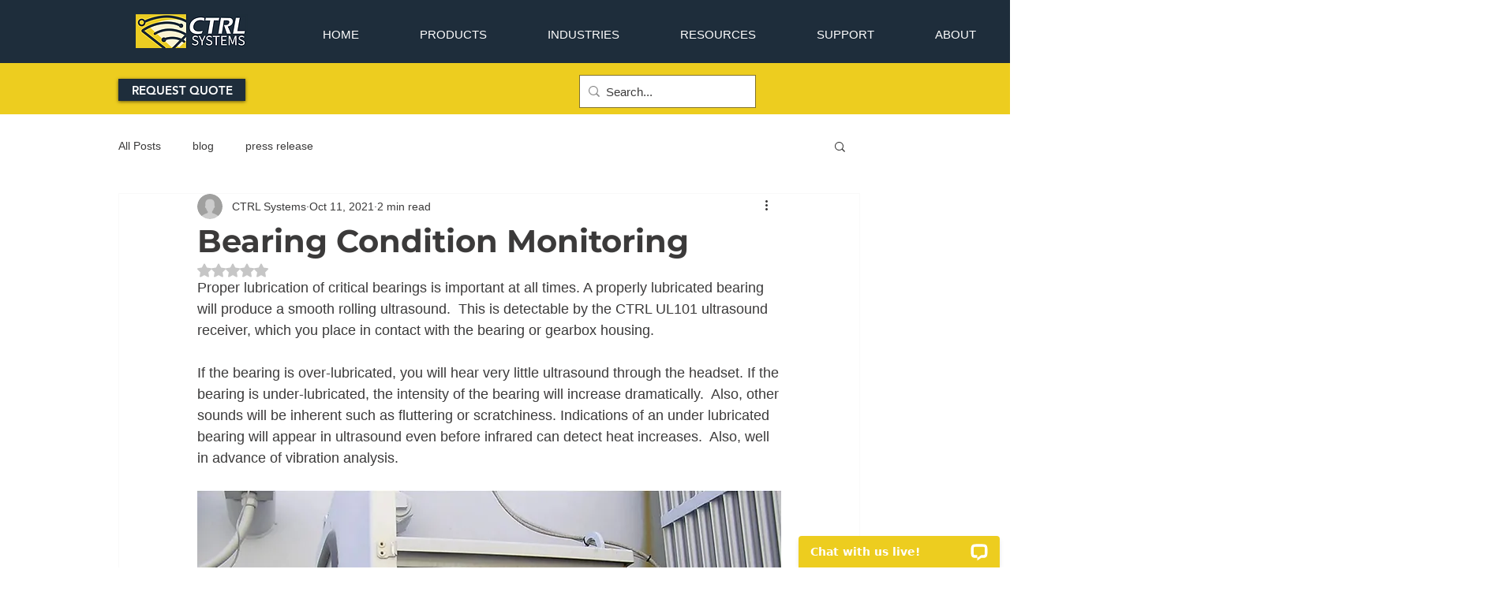

--- FILE ---
content_type: image/svg+xml
request_url: https://leadchat-brand-assets.s3.ap-southeast-2.amazonaws.com/logos/logo.svg
body_size: 8227
content:
<svg class="navbar-brand" xmlns="http://www.w3.org/2000/svg" xmlns:xlink="http://www.w3.org/1999/xlink" version="1.1"
     id="flash0.ai" x="0px" y="0px" width="100%" height="50px" viewBox="0 0 644.9 140"
     style="enable-background:new 0 0 644.9 140;" xml:space="preserve">
                        <style type="text/css">
                            .st0 {
                                fill-rule: evenodd;
                                clip-rule: evenodd;
                            }

                            .st1 {
                                fill-rule: evenodd;
                                clip-rule: evenodd;
                                fill: #FFFFFF;
                            }

                            .st2 {
                                fill: #FFFFFF;
                            }
                        </style>
    <g>
                            <path class="st0"
                                  d="M146.1,14.2c-7,3-12.2,5.2-15.7,6.6c-0.4,0.2-0.8,0.5-1.1,0.9c-9.8,12.7-17.1,22.3-21.9,28.6 c-0.2,0.2-0.4,0.4-0.6,0.5c-0.2,0.1-0.4,0.1-0.7,0.1c-9.8-1-17.2-1.8-22.1-2.3c-2.1-0.2-3.6-0.4-4.6-0.6c-0.3,0-0.6,0-0.8,0.1 c-0.2,0.1-0.4,0.2-0.6,0.4L53.4,67.6c-0.4,0.3-0.9,0.5-1.3,0.5c-5-0.1-12.5-0.2-22.5-0.3c-2.2,0-4.3-0.1-6.2-0.2 c-0.3,0-0.7,0.1-0.9,0.2c-0.2,0.1-0.4,0.3-0.7,0.5c-2.5,2.2-8.8,7.8-18.9,16.6c0,0-0.1,0.1-0.2,0.2c-0.1,0.1-0.2,0.2-0.3,0.2 c-0.1-0.2-0.2-0.4-0.2-0.6c0-0.3,0-0.5,0-0.6c0-5.4,0-13.4,0.1-24c0-9.4,0-17.4-0.1-23.9c0-2.8,0.5-5.3,1.6-7.5 c1.1-2.2,2.8-4.1,5-5.8c4-3,8.8-4.9,14.4-5.7c2.8-0.4,9.6-1.4,20.4-2.9l62.9-8.9c9.2-1.3,14.7-2,16.2-2.3c0.4-0.1,0.9-0.1,1.7-0.2 c0.7-0.1,1.2-0.2,1.7-0.3c0,0,0-0.1,0.1-0.1l-0.1-0.2h0.8c0.2,0.3,0.4,0.3,0.6,0h4c0,0.1,0.1,0.2,0.2,0.2c0.1,0,0.2-0.1,0.2-0.2 h0.8c-0.1,0.2,0,0.4,0.1,0.4c0.1,0,0.2,0,0.4,0c5.7,1.4,10.2,4.4,13.6,8.9c0.6,0.9,0.9,1.4,0.8,1.6C147.6,13.5,147,13.8,146.1,14.2 z"></path>
        <path class="st1"
              d="M143.6,28.4c1.2-0.5,2.9-1.2,5.3-2.2l0.6-0.2c0.1,0.1,0.2,0.3,0.2,0.5c0,0.2,0,0.4,0,0.5 c0,31.4,0,54.9-0.1,70.6c0,3.9-1.5,7.4-4.5,10.5c-4.9,5.2-10.6,7.7-17.1,7.5c-1.2,0-2.8-0.1-4.5-0.3c-2-0.2-3.5-0.4-4.5-0.6 c-0.4,0-4.1-0.4-11-1.1L81.8,111c-0.9-0.1-1.7-0.2-2.4-0.3c-0.3,0-0.5,0-0.6,0.1c-0.1,0.1-0.1,0.3-0.1,0.7l4.4,25.5l-6.2-5.4 C63.4,120,54.2,112,49.5,107.9c-0.4-0.4-1-0.7-1.7-0.8c-0.4-0.1-1-0.1-1.8-0.2c-2.6-0.3-7.5-0.8-14.6-1.6c-1-0.1-2.6-0.3-4.6-0.5 c-1.8-0.2-3.4-0.4-4.6-0.6c-2.8-0.5-5.3-1.1-7.4-1.9c-2.5-0.9-4.7-2.1-6.7-3.6c-0.7-0.6-1.1-0.9-1.1-1.1c0-0.2,0.3-0.6,1-1.2 L26.9,80v1.2c0,10.3,0,16.1-0.1,17.3c0,0.4,0.1,0.7,0.2,0.8s0.4,0.2,0.8,0.2c1.5,0,3.1,0,4.7,0c0.4,0,0.7,0,0.8-0.2 c0.1-0.1,0.2-0.4,0.2-0.8c0-1.8,0-4.7,0-8.8c0-3.7,0-6.7,0-8.8c0-0.4,0.1-0.7,0.2-0.9c0.2-0.2,0.5-0.3,0.9-0.3 c2.3,0.1,5.1,0.1,8.3,0.2c3.7,0,6.4,0.1,8.3,0.1c0.2,0,0.6,0,1.3,0.1c0.5,0,1,0,1.3,0c0.4,0,0.6,0.1,0.7,0.2 c0.1,0.1,0.2,0.4,0.2,0.8c0,1.1,0,4,0,8.6c0,3.5,0,6.4-0.1,8.6c0,0.5,0.1,0.8,0.3,1c0.2,0.1,0.5,0.2,1,0.2c1.5,0,3,0,4.5,0 c0.4,0,0.7,0,0.8-0.1c0.2-0.2,0.3-0.5,0.3-0.9c0-2.4-0.1-5.9-0.1-10.3c0-4.8,0-8.2,0-10.4c0-0.4,0.1-0.8,0.3-1.2 c0.1-0.3,0.4-0.6,0.8-0.8c1.9-1.5,7.1-5.6,15.7-12.3L79,63c0.1,0.2,0.2,0.4,0.2,0.6c0,0.2,0,0.4,0,0.5c0,15.3,0,26.7-0.1,34.3 c0,0.5,0.1,0.8,0.3,1c0.1,0.1,0.4,0.2,0.9,0.2c1.5,0,3,0,4.4,0c0.5,0,0.8,0,0.9-0.2c0.1-0.2,0.2-0.5,0.2-1c0-5.3-0.1-17.3-0.1-35.9 c0-0.7,0.1-1.2,0.2-1.3c0.1-0.1,0.6-0.1,1.3-0.1c1,0.1,3.8,0.4,8.5,0.9c3.5,0.3,6.3,0.6,8.5,0.8c0.3,0,0.6,0.2,0.7,0.4 c0.1,0.1,0.1,0.3,0.1,0.6v21.4c0,7.9,0,12.4-0.1,13.4c0,0.4,0.1,0.6,0.2,0.8s0.4,0.2,0.7,0.2c1.4,0,3.1,0,4.8,0 c0.3,0,0.6,0,0.7-0.1c0.1-0.1,0.2-0.4,0.2-0.8c0-0.9,0-5.1,0-12.6c0-9.5,0-16.7,0-21.4c0-0.7,0.2-1.3,0.6-1.8 c3.9-4.9,9.7-12.2,17.5-22c0.1-0.1,0.2-0.2,0.2-0.2c0.1,0,0.2-0.1,0.3-0.1v1c0,29.4,0,48.3,0,56.7c0,0.5,0.1,0.9,0.2,1 c0.2,0.1,0.5,0.2,1,0.2c1.3,0,2.8,0,4.5,0c0.4,0,0.6,0,0.8-0.2c0.1-0.1,0.2-0.4,0.2-0.8c0-1,0-5.7,0-13.9c0-26,0-43.3,0-51.9 c0-0.5,0.1-1,0.3-1.3c0.2-0.3,0.6-0.6,1.1-0.8C139.8,30,141.6,29.3,143.6,28.4z"></path>
                        </g>
    <g>
                            <path d="M224.8,42.9c-3.2-2.8-6.7-4.8-10.3-6.2c-3.6-1.4-7.4-2.1-11.4-2.1c-7.7,0-13.9,2.5-18.8,7.4c-4.8,4.9-7.2,11.3-7.2,19.2 c0,7.6,2.3,13.9,7,18.8c4.7,4.9,10.6,7.4,17.8,7.4c4.2,0,8.1-0.7,11.9-2.2c3.8-1.5,7.4-3.7,10.8-6.7v12.9c-3.1,2.2-6.4,3.9-10,5 c-3.6,1.1-7.5,1.6-11.8,1.6c-5.4,0-10.4-0.9-14.9-2.6c-4.6-1.8-8.6-4.4-12-7.8c-3.4-3.4-6.1-7.3-7.9-11.9 c-1.8-4.6-2.8-9.4-2.8-14.6c0-5.2,0.9-10,2.8-14.5c1.8-4.5,4.5-8.5,8-11.9c3.5-3.5,7.5-6.1,12-7.9c4.5-1.8,9.4-2.7,14.7-2.7 c4.1,0,8.1,0.6,11.8,1.8c3.7,1.2,7.4,3,10.9,5.5L224.8,42.9z"></path>
        <path d="M233.2,96.2V21.7h9.8v36.4c2.1-3.1,4.5-5.4,7.4-6.9c2.8-1.4,6.2-2.2,10.3-2.2c3.4,0,6.3,0.5,8.7,1.6 c2.4,1.1,4.3,2.7,5.6,4.8c0.8,1.2,1.4,2.7,1.7,4.4c0.4,1.7,0.5,4.6,0.5,8.7v27.6h-10.5V72.8c0-6-0.7-10-2.2-11.9c-1.5-2-4-3-7.8-3 c-2.4,0-4.6,0.4-6.5,1.3c-1.9,0.9-3.4,2.2-4.5,3.8c-0.8,1.1-1.3,2.5-1.6,4.2c-0.3,1.7-0.5,4.4-0.5,8.2v20.8H233.2z"></path>
        <path d="M329.1,96.2h-10.4v-5.9c-1.9,2.6-4,4.6-6.5,5.9c-2.5,1.3-5.3,1.9-8.5,1.9c-6.4,0-11.5-2.2-15.2-6.6 c-3.7-4.4-5.6-10.4-5.6-18.1c0-7.3,1.9-13.1,5.7-17.6c3.8-4.5,8.7-6.7,14.8-6.7c3.7,0,6.9,0.8,9.5,2.3c2.6,1.6,4.6,3.8,5.8,6.7 v-7.5h10.4V96.2z M318.9,73.3c0-4.7-1.1-8.4-3.3-11c-2.2-2.6-5.3-3.9-9.2-3.9c-3.9,0-7,1.4-9.3,4.1c-2.3,2.7-3.4,6.5-3.4,11.3 c0,4.8,1.1,8.6,3.3,11.2c2.2,2.6,5.3,3.9,9.2,3.9c3.7,0,6.8-1.4,9.2-4.3C317.8,81.7,318.9,77.9,318.9,73.3z"></path>
        <path d="M341,96.2V59.7h-8v-9.1h8V33.4h10.4v17.3h8v9.1h-8v36.4H341z"></path>
        <path class="st2"
              d="M360.3,82.1l9.1-4.2c0.9,3.1,2.5,5.5,4.8,7.2c2.3,1.7,5.3,2.5,8.8,2.5c3.4,0,6.1-0.9,8.1-2.8 c2-1.9,3-4.4,3-7.6c0-4.1-3.4-7.8-10.3-11.1c-1-0.5-1.7-0.8-2.2-1.1c-7.8-3.8-12.9-7.2-15.5-10.3c-2.6-3.1-3.9-6.8-3.9-11.2 c0-5.7,1.9-10.4,5.8-13.9c3.9-3.6,9-5.3,15.3-5.3c5.2,0,9.5,1,13,3c3.5,2,5.9,4.9,7.3,8.6l-8.9,4.6c-1.4-2.2-3-3.8-4.6-4.9 c-1.7-1-3.6-1.5-5.8-1.5c-3.1,0-5.5,0.8-7.3,2.4c-1.8,1.6-2.7,3.7-2.7,6.4c0,4.2,4,8.2,11.9,11.8c0.6,0.3,1.1,0.5,1.4,0.7 c7,3.2,11.7,6.3,14.3,9.4c2.6,3.1,3.9,6.9,3.9,11.5c0,6.7-2.1,12-6.3,15.9c-4.2,3.9-9.9,5.9-17,5.9c-6,0-10.9-1.4-14.7-4.1 C364,91.2,361.5,87.2,360.3,82.1z"></path>
        <path class="st2"
              d="M420.5,117.6h-10.7l12.5-25.4l-16.7-41.6H417l8.4,23.6c0.5,1.4,0.9,2.9,1.3,4.4c0.4,1.5,0.7,3,0.9,4.5 c0.4-1.6,1.4-4.2,3-7.6l0.2-0.6L442,50.6h11.3L420.5,117.6z"></path>
        <path class="st2"
              d="M448.8,87.9l8.7-4.7c0.6,2.3,1.8,4,3.6,5.2c1.7,1.2,4,1.8,6.7,1.8c2.3,0,4.2-0.5,5.5-1.6c1.3-1.1,2-2.5,2-4.4 c0-2.5-2.4-4.6-7.1-6.3c-1.6-0.6-2.8-1.1-3.7-1.4c-4.9-2-8.3-4.1-10.2-6.2c-1.9-2.1-2.9-4.6-2.9-7.6c0-4.1,1.6-7.4,4.8-9.9 c3.2-2.5,7.4-3.8,12.7-3.8c3.5,0,6.5,0.6,9.1,1.9c2.5,1.3,4.4,3.1,5.5,5.6l-7.4,5.1c-0.5-1.4-1.5-2.6-2.9-3.4 c-1.4-0.8-2.9-1.3-4.7-1.3c-2,0-3.6,0.5-4.8,1.4c-1.2,0.9-1.8,2.2-1.8,3.8c0,2.4,2.7,4.5,8.1,6.5c1.7,0.6,3,1.1,3.9,1.5 c4.2,1.7,7.2,3.5,9,5.6c1.8,2.1,2.7,4.7,2.7,7.9c0,4.6-1.7,8.1-5,10.7c-3.3,2.6-7.9,3.9-13.7,3.9c-4.5,0-8.2-0.8-11.1-2.5 C452.8,93.9,450.5,91.3,448.8,87.9z"></path>
        <path class="st2" d="M493.5,96.2V59.7h-8v-9.1h8V33.4H504v17.3h8v9.1h-8v36.4H493.5z"></path>
        <path class="st2"
              d="M559.9,74.9h-36.4c0.3,4.3,1.5,7.6,3.8,10c2.3,2.4,5.3,3.6,9.1,3.6c3.4,0,6.2-0.7,8.4-2.1 c2.2-1.4,4.2-3.7,5.9-6.8l8.8,4.9c-2.6,4.6-5.7,8-9.5,10.2c-3.8,2.2-8.2,3.4-13.3,3.4c-7.3,0-13.1-2.2-17.5-6.7 c-4.3-4.5-6.5-10.4-6.5-17.8c0-7.1,2.2-13,6.7-17.6c4.5-4.6,10.2-6.9,17.2-6.9c7.3,0,13.1,2.1,17.2,6.3c4.1,4.2,6.2,10.1,6.2,17.6 V74.9z M549.1,67.9c-0.4-3.3-1.7-5.8-3.7-7.5c-2.1-1.7-4.9-2.6-8.6-2.6c-3.4,0-6.2,0.8-8.3,2.5c-2.1,1.7-3.5,4.2-4.4,7.5H549.1z"></path>
        <path class="st2"
              d="M576.3,96.2h-10.4V50.6h9.8v7.5c2.1-3.2,4.4-5.5,7.1-6.9c2.6-1.5,5.8-2.2,9.4-2.2c3.6,0,6.5,0.7,8.8,2.2 c2.3,1.5,4.1,3.8,5.3,6.8c2.4-3.1,5-5.4,7.7-6.9c2.7-1.4,5.8-2.2,9.3-2.2c3,0,5.6,0.6,7.9,1.7c2.2,1.1,4,2.7,5.2,4.8 c0.6,1,1,2.2,1.3,3.6c0.3,1.4,0.4,3.3,0.4,5.9v3.7v27.6h-10.4V72.8c0-6.1-0.6-10.2-1.9-12.1c-1.3-1.9-3.6-2.9-6.9-2.9 c-4.1,0-7,1.3-8.8,3.9c-1.7,2.6-2.6,7.2-2.6,13.7v20.8h-10.5V72.8c0-5.6-0.7-9.5-2-11.7c-1.4-2.2-3.7-3.3-7-3.3 c-2.1,0-3.9,0.5-5.6,1.4c-1.7,0.9-3,2.2-4,3.8c-0.6,1.1-1.1,2.4-1.3,3.9c-0.3,1.5-0.4,4.4-0.4,8.5V96.2z"></path>
                        </g>
                    </svg>

--- FILE ---
content_type: text/javascript; charset=utf-8
request_url: https://script.chatsystem.io/078b1d4bbd8074a5793b50719e43ef8bdaad56ec
body_size: 1245
content:
window.__lc = window.__lc || {}; 
 window.__lc.license = 1776231; 
 window.__lc.group =  2275; 
 window.__lc.chat_between_groups = false; 
 window.__lc.params = [ 
 { name: 'Business Name', value: 'CTRL Systems, Inc.' }, 
 { name: 'Groupid', value: 2275 }, 
 { name: 'Clientid', value: 2405 },
 { name: 'Faq Backup', value: 'https://admin.chatsystem.io/iframe/fb58ab85075a93e3678cc9d1e1208d3da2c0cfca/ab1bbb0dc3d97ad174b69024205b216a5857b20d' } 
 ];
 ;(function(n,t,c){function i(n){return e._h?e._h.apply(null,n):e._q.push(n)}var e={_q:[],_h:null,_v:"2.0",on:function(){i(["on",c.call(arguments)])},once:function(){i(["once",c.call(arguments)])},off:function(){i(["off",c.call(arguments)])},get:function(){if(!e._h)throw new Error("[LiveChatWidget] You can't use getters before load.");return i(["get",c.call(arguments)])},call:function(){i(["call",c.call(arguments)])},init:function(){var n=t.createElement("script");n.async=!0,n.type="text/javascript",n.src="https://cdn.livechatinc.com/tracking.js",t.head.appendChild(n)}};!n.__lc.asyncInit&&e.init(),n.LiveChatWidget=n.LiveChatWidget||e}(window,document,[].slice))

  LiveChatWidget.on('ready', function(event) {
    var chatWidgetContainer = document.getElementById('chat-widget-container');
    var chatWidget = document.getElementById('chat-widget');
    var client_url = window.location.hostname.replace(/www./g,'');
    var poweredBy = '<span style="font-size:15px;padding-right:10px;color:#ffffff;vertical-align:text-bottom;font-family: Noto Sans, sans-serif;">Powered By</span><a href="https://leadchat.com/?utm_source=chat_window&utm_medium=referral&utm_campaign=' + client_url + '" style="text-decoration: underline;color: #888;cursor:pointer" target="_blank"><img src="https://leadchat-brand-assets.s3.ap-southeast-2.amazonaws.com/logos/logo.svg" alt="" height="30" style="font-family: Lato, sans-serif;text-align: center;height: 30px;line-height: 30px;font-size: 0.6em;cursor:pointer;vertical-align:baseline;"></a>';
    if ('false' === 'true') {
      chatWidget.style.height = 'calc(100% - 11px)';
      if ('true' === 'true') {
        chatWidget.style.height = 'calc(100% + 10px)';
      }
    } else {
      chatWidget.style.height = 'calc(100% + 18px)';
      if ('true' === 'true') {
        chatWidget.style.height = 'calc(100% + 40px)';
      }
    }
    var newPowered = document.getElementById('new-powered');
    if (!newPowered) {
      chatWidgetContainer.insertAdjacentHTML('beforeend', '<div id="new-powered" style="box-shadow:rgba(0, 0, 0, 0.5) 0 0 12px;font-family: Lato, sans-serif;position: absolute;bottom: 0;box-sizing: border-box;text-align: center;height: 30px;line-height: 30px;color: #b4b4b4;font-size: 0.6em;background: #85bf31;width: calc(100% - 30px);border-radius:0 0 10px 10px;right: 0;margin-right: 15px;padding-right: 10px;cursor:default" class="notranslate">'+poweredBy+'</div>');
    }
    newPowered = document.getElementById('new-powered');
    if (window.getComputedStyle(chatWidget).display === 'none' || 'false' !== 'true') {
      newPowered.style.display = 'none';
    }
  })
  
  function onVisibilityChanged(data) {
    var newPowered = document.getElementById('new-powered');

    if ('false' !== 'true') {
        newPowered.style.display = 'none';
    } else {
      switch (data.visibility) {
      case 'maximized':
        newPowered.style.display = 'block';
        break
      case 'minimized':
        newPowered.style.display = 'none';
        break
      case 'hidden':
        newPowered.style.display = 'none';
        break
      }
    }
  }

  LiveChatWidget.on('visibility_changed', onVisibilityChanged); 


--- FILE ---
content_type: application/javascript; charset=UTF-8
request_url: https://api.livechatinc.com/v3.6/customer/action/get_dynamic_configuration?x-region=us-south1&license_id=1776231&client_id=c5e4f61e1a6c3b1521b541bc5c5a2ac5&url=https%3A%2F%2Fwww.ctrlsys.com%2Fpost%2Fbearing-condition-monitoring&group_id=2275&channel_type=code&jsonp=__s634ctf2yb
body_size: 1307
content:
__s634ctf2yb({"organization_id":"acc63152-cfb6-4c96-a614-0d300f296bf9","livechat_active":true,"livechat":{"group_id":2275,"client_limit_exceeded":false,"domain_allowed":true,"online_group_ids":[0,37,150,170,179,481,504,519,544,545,555,620,639,651,671,677,698,724,870,894,924,944,1031,1037,1038,1064,1124,1127,1136,1156,1161,1163,1174,1184,1187,1198,1205,1217,1229,1231,1238,1253,1262,1264,1265,1267,1295,1304,1305,1310,1330,1331,1332,1340,1359,1365,1373,1385,1389,1393,1394,1416,1421,1423,1440,1454,1457,1460,1476,1481,1486,1492,1500,1501,1510,1511,1536,1547,1572,1580,1588,1611,1615,1624,1650,1653,1660,1668,1674,1675,1680,1681,1690,1692,1696,1699,1703,1707,1711,1714,1715,1717,1722,1726,1729,1731,1735,1736,1742,1744,1750,1751,1754,1770,1771,1783,1785,1790,1795,1798,1799,1805,1807,1808,1810,1812,1815,1816,1822,1830,1832,1837,1839,1840,1844,1850,1859,1860,1861,1870,1877,1878,1879,1884,1888,1889,1891,1895,1896,1897,1904,1906,1912,1913,1914,1915,1919,1923,1927,1928,1929,1933,1937,1938,1939,1945,1952,1966,1989,1991,1993,2010,2024,2028,2056,2060,2064,2073,2076,2077,2079,2101,2103,2131,2150,2159,2161,2167,2173,2174,2178,2188,2191,2194,2197,2201,2205,2206,2217,2219,2220,2227,2230,2236,2246,2250,2253,2254,2262,2264,2268,2269,2275,2278,2280,2286,2287,2288,2289,2291,2298,2309,2310,2324,2326,2327,2329,2333,2336,2339,2342,2345,2352,2354,2360,2362,2365,2368,2371,2376,2377,2385,2386,2388,2390,2393,2396,2400,2402,2406,2407,2408,2415,2418,2425,2427,2430,2431,2432,2435,2448,2454,2458,2461,2462,2466,2472,2475,2478,2479,2480,2486,2488,2489,2490,2495,2503,2507,2512,2516,2520,2521,2525,2526,2528,2529,2531,2533,2538,2541,2556,2559,2560,2564,2566,2582,2585,2588,2590,2591,2592,2597,2601,2602,2603,2604,2606,2607,2609,2610,2611,2612,2614,2619,2620,2621,2622,2623,2625,2626,2628,2629,2631,2632,2633,2634,2636,2638,2639,2642,2644,2645,2646,2648,2651,2653,2654,2655,2656,2657,2658,2659,2660,2661,2662,2664,2665,2667,2668,2669,2670,2677,2678,2679,2680,2682,2683,2685,2691,2696,2699,2701,2706,2707,2708,2709,2710,2711,2713,2714,2715,2716,2717,2718,2719,2721,2722,2723,2724,2725,2727,2728,2729,2732,2733,2734,2738,2739,2742,2744,2745,2746,2751,2752,2753,2754,2755,2756,2757,2759,2761,2765,2766,2767,2768,2774,2775,2776,2777,2778,2780,2781,2783,2784,2785,2788,2789,2790,2791,2792,2793,2794,2795,2796,2797,2798,2799,2800,2802,2803,2804,2805,2806,2807,2808,2810,2811,2812,2813,2814,2815,2816,2817,2818,2819,2820,2821,2822,2823,2824,2826,2827,2828,2829,2830,2832,2833,2834,2835,2836,2837,2842,2848,2849,2860,2861,2862,2864,2865,2866,2867,2868,2869,2870,2873,2875,2876,2878,2880,2881,2883,2885,2886,2887,2888,2889,2890,2892,2893,2894,2896,2897,2898,2899,2900,2901,2902,2903,2904,2906,2907,2908,2909,2910,2911,2912,2913,2914,2915,2916,2917,2918,2919,2920,2922,2923,2924,2925,2926,2927,2928,2929,2930,2931,2932,2933,2935,2937,2938,2939,2940,2941,2942,2943,2944,2945,2946,2947,2948],"config_version":"12510.0.2421.202851.38399.5299.16511.2462.45.671.26.24.1","localization_version":"6bb83031e4f97736cbbada081b074fb6_8997ae74d2232dfd90ad1438ff1c45d8","language":"en"},"default_widget":"livechat"});